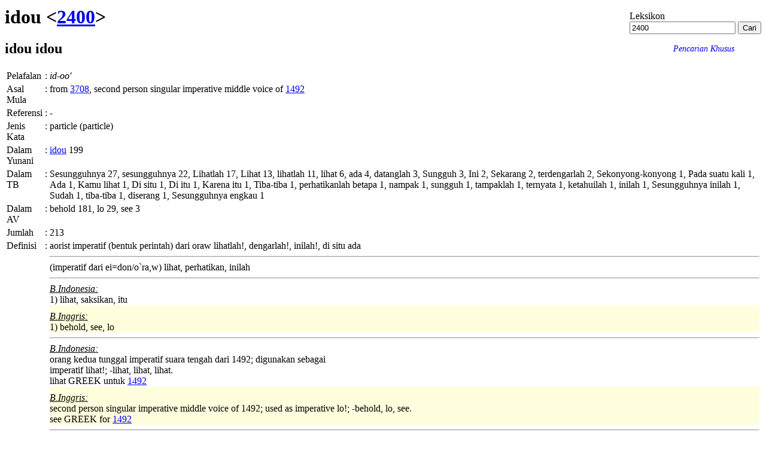

--- FILE ---
content_type: text/html; charset=UTF-8
request_url: https://www.alkitab.sabda.org/strong.php?id=2400
body_size: 31482
content:
<!--<!DOCTYPE html PUBLIC "-//W3C//DTD XHTML 1.0 Transitional//EN" "http://www.w3.org/TR/xhtml1/DTD/xhtml1-transitional.dtd">-->
<html>
<head>
<meta http-equiv="Content-Type" content="text/html; charset=utf-8" />
<meta name="keywords" content="alkitab, alkitab online, alkitab elektronik, alkitab indonesia, alkitab sabda, biblika, terjemahan baru, kabar baik, terjemahan lama, firman allah yang hidup, kitab suci injil, shellabear, pencarian alkitab, terjemahan alkitab, versi alkitab, ayat alkitab, daftar ayat alkitab, situs alkitab, alat-alat biblika, program alkitab, alkitab program, software alkitab, alkitab software, CD SABDA, download alkitab, alkitab download, sejarah alkitab, alkitab, sabda, kristen, katolik, kristiani, nasrani, gereja, alkitab online, pelayanan, indonesia">
<!--meta name="viewport" content="width=device-width, initial-scale=1" /-->
<title>     idou &lt;2400&gt; -  Nomor Strong Yunani - Alkitab SABDA
</title>
<link rel="alternate" type="application/rss+xml" title="RSS 2.0" href="xml/feed.php" />


<link rel="stylesheet" href="styles/plain.css?v=202409a" type="text/css" />
<link rel="stylesheet" href="styles/jquery.cluetip.css" type="text/css" />
<link rel="stylesheet" href="styles/jquery.treeview.css" type="text/css" />
<link rel="stylesheet" href="styles/jquery.contextmenu.css" type="text/css" />
<link rel="stylesheet" href="styles/flora.resizable.css" type="text/css" />
<link rel="search" type="application/opensearchdescription+xml" title="Alkitab SABDA" href="xml/search_univ.xml">
<script type="text/javascript" language="javascript" src="scripts/jquery-latest.js"></script>
<script type="text/javascript" language="javascript" src="scripts/jquery.tablesorter.js"></script>
<script type="text/javascript" language="javascript" src="scripts/jquery.qookie.js"></script>
<script type="text/javascript" language="javascript" src="scripts/jquery.treeview.js"></script>
<script type="text/javascript" language="javascript" src="scripts/jquery.form.js"></script>
<script type="text/javascript" language="javascript" src="scripts/jquery.contextMenu.js"></script>
<script type="text/javascript" language="javascript" src="scripts/ui.core.js"></script>
<script type="text/javascript" language="javascript" src="scripts/ui.base.js"></script>
<script type="text/javascript" language="javascript" src="scripts/ui.resizable.js"></script>
<script type="text/javascript" language="javascript" src="scripts/ui.draggable.js"></script>
<script type="text/javascript" language="javascript" src="scripts/ui.droppable.js"></script>
<script type="text/javascript" language="javascript" src="scripts/jquery.gabung.js?v=202409a"></script>
<script type="text/javascript" language="javascript" src="scripts/plain.js"></script>

</head>
<body onload="setSize();" onresize="setSize();" ondblclick="jumpSearch('search.php', '', 'id', '');">
<div id="main" onmousemove="goSlide(event);" onmouseup="stopSlide();">

<div id="strong" class="texts">
    <div id="top_search" style="position:relative; float: right; top: 8px;">
            <div id="dict_heading">Leksikon</div>
    <div id="dict_search">
        <form action="strong.php">
        	<input class="input_medium" type="text" value="2400" name="id" />
        	<input class="input_medium" type="submit" value="Cari" />
        </form>
    </div>
    <div style="position: relative; text-align:right; right: 45px;">
        <a style="text-decoration: none; font-size:90%;" href="advanced.php?lex=on#lex"><i>Pencarian Khusus</i></a>
    </div>

    </div>

    <div id="index_wrap" style="margin: 10px 0">
        <div id="index" style="margin: 10px 0">
            
        </div>
    </div>
            <h1>idou &lt;<a href="search.php?search=greek:2400&tab=text">2400</a>&gt;</h1>
        <h2><span class="g">idou</span> idou</h2>
    <table>
    <tr valign="top"><td>Pelafalan</td><td>:</td><td><i>id-oo'</i></td>
    <tr valign="top"><td>Asal Mula</td><td>:</td><td>from <a id="3708" class="strong_trigger" type="strong" href="?id=3708">3708</a>, second person singular imperative middle voice of <a id="1492" class="strong_trigger" type="strong" href="?id=1492">1492</a></td>
    <tr valign="top"><td>Referensi</td><td>:</td><td>-</td>
    <tr valign="top"><td>Jenis Kata</td><td>:</td><td>particle (particle)</td>
            <tr valign="top"><td>Dalam Yunani</td><td>:</td><td><span class="g"><a href="search.php?search=greek:idou&tab=text">idou</a></span> 199</td></tr>
        <tr valign="top"><td>Dalam TB</td><td>:</td><td>Sesungguhnya 27, sesungguhnya 22, Lihatlah 17, Lihat 13, lihatlah 11, lihat 6, ada 4, datanglah 3, Sungguh 3, Ini 2, Sekarang 2, terdengarlah 2, Sekonyong-konyong 1, Pada suatu kali 1, Ada 1, Kamu lihat 1, Di situ 1, Di itu 1, Karena itu 1, Tiba-tiba 1, perhatikanlah betapa 1, nampak 1, sungguh 1, tampaklah 1, ternyata 1, ketahuilah 1, inilah 1, Sesungguhnya inilah 1, Sudah 1, tiba-tiba 1, diserang 1, Sesungguhnya engkau 1</td></tr>
        <tr valign="top"><td>Dalam AV</td><td>:</td><td>behold 181, lo 29, see 3</td>
    <tr valign="top"><td>Jumlah</td><td>:</td><td>213</td>   
    <tr valign="top">
        <td>Definisi</td>
        <td>:</td><td>
                                                                                    <div>
                        aorist imperatif (bentuk perintah) dari <span class="g">oraw</span> lihatlah!, dengarlah!, inilah!, di situ ada
                    </div>
                    <hr>
                                        
                                                                                                    <div>
                        (imperatif dari ei=don/o`ra,w) lihat, perhatikan, inilah
                    </div>
                    <hr>
                                        
                                                                                                    <div style="">
                        <div><i><u>B.Indonesia:</u></i></div>
                        1) lihat, saksikan, itu
                    </div>
                                        
                                                                                                    <div style="padding-top:10px; background-color:#FFD;">
                        <div><i><u>B.Inggris:</u></i></div>
                        1) behold, see, lo
                    </div>
                    <hr>
                                        
                                                                                                    <div style="">
                        <div><i><u>B.Indonesia:</u></i></div>
                        orang kedua tunggal imperatif suara tengah dari 1492; digunakan sebagai  <br />
imperatif lihat!; -lihat, lihat, lihat.  <br />
lihat GREEK untuk <a id="1492" class="strong_trigger" type="strong" href="?id=1492">1492</a>
                    </div>
                                        
                                                                                                    <div style="padding-top:10px; background-color:#FFD;">
                        <div><i><u>B.Inggris:</u></i></div>
                        second person singular imperative middle voice of 1492; used as imperative lo!; -behold, lo, see.<br />
see GREEK for <a id="1492" class="strong_trigger" type="strong" href="?id=1492">1492</a>
                    </div>
                    <hr>
                                        
                                    </td>
    </tr>
                    <tr valign="top"><td>Ibrani Terkait</td><td>:</td><td>חא <<a id="01887" class="strong_trigger" type="strong" href="?id=01887">01887</a>>; חלא <<a id="01972" class="strong_trigger" type="strong" href="?id=01972">01972</a>>; חן <<a id="02005" class="strong_trigger" type="strong" href="?id=02005">02005</a>>; חנח <<a id="02009" class="strong_trigger" type="strong" href="?id=02009">02009</a>>; זח <<a id="02088" class="strong_trigger" type="strong" href="?id=02088">02088</a>>; חזח <<a id="02372" class="strong_trigger" type="strong" href="?id=02372">02372</a>>; עטח <<a id="05844" class="strong_trigger" type="strong" href="?id=05844">05844</a>>; כח <<a id="03541" class="strong_trigger" type="strong" href="?id=03541">03541</a>>; ראח <<a id="07200" class="strong_trigger" type="strong" href="?id=07200">07200</a>>; רק <<a id="07535" class="strong_trigger" type="strong" href="?id=07535">07535</a>>; אבל <<a id="056" class="strong_trigger" type="strong" href="?id=056">056</a>>; אלו <<a id="0431" class="strong_trigger" type="strong" href="?id=0431">0431</a>>; אנא <<a id="0576" class="strong_trigger" type="strong" href="?id=0576">0576</a>>; ארו <<a id="0718" class="strong_trigger" type="strong" href="?id=0718">0718</a>></td></tr>
            </table>
    <hr>
                        Cari juga "<span style=" background-color: #FFFF00"><a href="search.php?search=greek:2400&tab=text">idou</a></span>" dan tampilkan dalam [TB] dan Alkitab paralel.<br>
                    </div>
<div id="navigate">
            	<a id="prev" href="strong.php?id=2399"><img src="images/l_arrow.gif" border="0" title="Nomor Sebelumnya"></a>
            	<a id="next" href="strong.php?id=2401"><img src="images/r_arrow.gif" border="0" title="Nomor Selanjutnya"></a>
    
</div>
<div id="bottom-nav">
            	<a id="prev" href="strong.php?id=2399"><img src="images/l_arrow.gif" border="0" title="Nomor Sebelumnya"></a>
            	<a id="next" href="strong.php?id=2401"><img src="images/r_arrow.gif" border="0" title="Nomor Selanjutnya"></a>
    
</div>
<div id="closer">
</div>
<div id="footer">
	<div class="menu">
		<div style="position:relative;clear:both; padding:5px 0">
			<center>
			<!-- &copy; 2005-2026 <a href="https://www.ylsa.org/">Yayasan Lembaga SABDA (YLSA)</a> | <a href="https://kontak.sabda.org/" rel="nofollow" target="_blank">Laporan Masalah/Saran</a></a> -->
			<a href="https://copyright.sabda.org">Copyright</a> &copy; 2005-2026 <a href="https://www.ylsa.org/">Yayasan Lembaga SABDA (YLSA)</a>. All Rights Reserved. <br/>
			Bank BCA Cabang Pasar Legi Solo - No. Rekening: 0790266579 - a.n. Yulia Oeniyati <br/>
			<a href="https://kontak.sabda.org">Kontak</a> | <a href="https://ylsa.org/partisipasi">Partisipasi</a> | <a href="https://ylsa.org/donasi">Donasi</a>
			</center>
		</div>
	</div>
</div>
</div>
<div id="left">
<div id="handle" onclick="slideLeft()">
      <img src="images/leftmenu_left_arrow.gif">
  </div>
<div id="left_in">
<div class="menu">
	<div>
	Tampilkan Alkitab
	<form action="displaybible.php" name="formBible">
		<select name="book" class="input_small" onchange="selectBookChapAll(this.selectedIndex+1, formBible.chapter.selectedIndex+1, formBible.verse.selectedIndex, formBible.chapter, formBible.verse);">
    		    		    <option value="Kej" >Kejadian</option>
    		    		    <option value="Kel" >Keluaran</option>
    		    		    <option value="Im" >Imamat</option>
    		    		    <option value="Bil" >Bilangan</option>
    		    		    <option value="Ul" >Ulangan</option>
    		    		    <option value="Yos" >Yosua</option>
    		    		    <option value="Hak" >Hakim-hakim</option>
    		    		    <option value="Rut" >Rut</option>
    		    		    <option value="1Sam" >1 Samuel</option>
    		    		    <option value="2Sam" >2 Samuel</option>
    		    		    <option value="1Raj" >1 Raja-raja</option>
    		    		    <option value="2Raj" >2 Raja-raja</option>
    		    		    <option value="1Taw" >1 Tawarikh</option>
    		    		    <option value="2Taw" >2 Tawarikh</option>
    		    		    <option value="Ezr" >Ezra</option>
    		    		    <option value="Neh" >Nehemia</option>
    		    		    <option value="Est" >Ester</option>
    		    		    <option value="Ayb" >Ayub</option>
    		    		    <option value="Mzm" >Mazmur</option>
    		    		    <option value="Ams" >Amsal</option>
    		    		    <option value="Pkh" >Pengkhotbah</option>
    		    		    <option value="Kid" >Kidung Agung</option>
    		    		    <option value="Yes" >Yesaya</option>
    		    		    <option value="Yer" >Yeremia</option>
    		    		    <option value="Rat" >Ratapan</option>
    		    		    <option value="Yeh" >Yehezkiel</option>
    		    		    <option value="Dan" >Daniel</option>
    		    		    <option value="Hos" >Hosea</option>
    		    		    <option value="Yl" >Yoel</option>
    		    		    <option value="Am" >Amos</option>
    		    		    <option value="Ob" >Obaja</option>
    		    		    <option value="Yun" >Yunus</option>
    		    		    <option value="Mi" >Mikha</option>
    		    		    <option value="Nah" >Nahum</option>
    		    		    <option value="Hab" >Habakuk</option>
    		    		    <option value="Zef" >Zefanya</option>
    		    		    <option value="Hag" >Hagai</option>
    		    		    <option value="Za" >Zakharia</option>
    		    		    <option value="Mal" >Maleakhi</option>
    		    		    <option value="Mat" >Matius</option>
    		    		    <option value="Mrk" >Markus</option>
    		    		    <option value="Luk" >Lukas</option>
    		    		    <option value="Yoh" >Yohanes</option>
    		    		    <option value="Kis" >Kisah Para Rasul</option>
    		    		    <option value="Rm" >Roma</option>
    		    		    <option value="1Kor" >1 Korintus</option>
    		    		    <option value="2Kor" >2 Korintus</option>
    		    		    <option value="Gal" >Galatia</option>
    		    		    <option value="Ef" >Efesus</option>
    		    		    <option value="Flp" >Filipi</option>
    		    		    <option value="Kol" >Kolose</option>
    		    		    <option value="1Tes" >1 Tesalonika</option>
    		    		    <option value="2Tes" >2 Tesalonika</option>
    		    		    <option value="1Tim" >1 Timotius</option>
    		    		    <option value="2Tim" >2 Timotius</option>
    		    		    <option value="Tit" >Titus</option>
    		    		    <option value="Flm" >Filemon</option>
    		    		    <option value="Ibr" >Ibrani</option>
    		    		    <option value="Yak" >Yakobus</option>
    		    		    <option value="1Ptr" >1 Petrus</option>
    		    		    <option value="2Ptr" >2 Petrus</option>
    		    		    <option value="1Yoh" >1 Yohanes</option>
    		    		    <option value="2Yoh" >2 Yohanes</option>
    		    		    <option value="3Yoh" >3 Yohanes</option>
    		    		    <option value="Yud" >Yudas</option>
    		    		    <option value="Why" >Wahyu</option>
    				</select><br>
		<select name="chapter" class="input_small" onchange="selectChapterAll(formBible.book.selectedIndex+1, this.selectedIndex+1, formBible.verse.selectedIndex, formBible.verse);">
    		    		    <option class="input_small" value="1" selected="selected">1</option>
    		    		    <option class="input_small" value="2">2</option>
    		    		    <option class="input_small" value="3">3</option>
    		    		    <option class="input_small" value="4">4</option>
    		    		    <option class="input_small" value="5">5</option>
    		    		    <option class="input_small" value="6">6</option>
    		    		    <option class="input_small" value="7">7</option>
    		    		    <option class="input_small" value="8">8</option>
    		    		    <option class="input_small" value="9">9</option>
    		    		    <option class="input_small" value="10">10</option>
    		    		    <option class="input_small" value="11">11</option>
    		    		    <option class="input_small" value="12">12</option>
    		    		    <option class="input_small" value="13">13</option>
    		    		    <option class="input_small" value="14">14</option>
    		    		    <option class="input_small" value="15">15</option>
    		    		    <option class="input_small" value="16">16</option>
    		    		    <option class="input_small" value="17">17</option>
    		    		    <option class="input_small" value="18">18</option>
    		    		    <option class="input_small" value="19">19</option>
    		    		    <option class="input_small" value="20">20</option>
    		    		    <option class="input_small" value="21">21</option>
    		    		    <option class="input_small" value="22">22</option>
    		    		    <option class="input_small" value="23">23</option>
    		    		    <option class="input_small" value="24">24</option>
    		    		    <option class="input_small" value="25">25</option>
    		    		    <option class="input_small" value="26">26</option>
    		    		    <option class="input_small" value="27">27</option>
    		    		    <option class="input_small" value="28">28</option>
    			    </select>
		<select name="verse" class="input_small" >
		    <option class="input_small" value="0" selected="selected">SEMUA</option>
    		    		    <option class="input_small" value="1">1</option>
    		    		    <option class="input_small" value="2">2</option>
    		    		    <option class="input_small" value="3">3</option>
    		    		    <option class="input_small" value="4">4</option>
    		    		    <option class="input_small" value="5">5</option>
    		    		    <option class="input_small" value="6">6</option>
    		    		    <option class="input_small" value="7">7</option>
    		    		    <option class="input_small" value="8">8</option>
    		    		    <option class="input_small" value="9">9</option>
    		    		    <option class="input_small" value="10">10</option>
    		    		    <option class="input_small" value="11">11</option>
    		    		    <option class="input_small" value="12">12</option>
    		    		    <option class="input_small" value="13">13</option>
    		    		    <option class="input_small" value="14">14</option>
    		    		    <option class="input_small" value="15">15</option>
    		    		    <option class="input_small" value="16">16</option>
    		    		    <option class="input_small" value="17">17</option>
    		    		    <option class="input_small" value="18">18</option>
    		    		    <option class="input_small" value="19">19</option>
    		    		    <option class="input_small" value="20">20</option>
    		    		    <option class="input_small" value="21">21</option>
    		    		    <option class="input_small" value="22">22</option>
    		    		    <option class="input_small" value="23">23</option>
    		    		    <option class="input_small" value="24">24</option>
    		    		    <option class="input_small" value="25">25</option>
    			    </select>
		<input class="input_small" type="submit" value="Tampilkan" />
		    </form><br><br>
		<div class="uni_search">
			Pencarian Universal:<br>
			<form action="universal.php">
				<input class="input_small uni_note_trigger"  type="text" value="" name="s" />
				<input clasS="input_small"  type="submit" value="Cari" /><br/>
	            <input class="input_small" type="checkbox" name="scope" value="def"  /><span class="input_small">Hanya dalam TB</span><br/>
                <input class="input_small" type="checkbox" name="exact" value="on" ><span class="input_small">Pencarian Tepat</span>
										    </form>
		    <div style="cursor:pointer; margin-top:10px;">
		    	<a href="advanced.php?lex=on#lex">Pencarian Khusus</a>
		    </div>
		</div>
	</div>
</div>
<hr>
<div class="menu">
	<div><a href="commentary.php">Tafsiran/Catatan</a><br>
	<a href="dictionary.php">Studi Kamus</a><br>
	<a href="lexicon.php">Studi Kata</a><br>
	<b>Leksikon</b><br>
	<a href="map.php?index=map">Sistem Studi Peta</a><br>
	<a href="illustration.php">Ilustrasi Khotbah</a><br>
	<a href="expository.php">Ekspositori</a><br>
    <a href="arts.php">Gambar</a><br>
	<a href="resource.php">Resource</a><br>
	<a href="daily.php">Bacaan Alkitab Harian</a><br>
	<a href="thebibleproject.php">The Bible Project</a><br>
	<a href="tetelestai.php">Tetelestai</a><br>
	<a href="suku.php">Studi Alkitab Suku</a><br>
		<a href="https://sabdaweb.sabda.org/" target="_blank">SABDA web</a><br>	<a href="https://www.sabda.net/" target="_blank">Software SABDA</a><br>	<a href="https://alkitab.mobi/" target="_blank">Alkitab Mobile</a><br>
	<a href="https://android.sabda.org" target="_blank">Alkitab Android</a><br>
	<a href="https://badeno.sabda.org/" target="_blank">BaDeNo</a><br>
	<a href="https://gpt.sabda.org" target="_blank">Alkitab GPT</a><br>
	<a href="https://live.sabda.org/ig_alkitop" target="_blank">Alki-TOP</a><br>
	<a href="https://devx.sabda.org/diglot" target="_blank">Audio-Diglot</a><br>
	</div>
</div>
<hr>
<div class="tip"><a href="tips.php">TIP #33</a>: Situs ini membutuhkan masukan, ide, dan  partisipasi Anda! Klik "Laporan Masalah/Saran" di bagian bawah halaman. [<a href="tips.php">SEMUA</a>]</div>
<div class="mini">dibuat dalam <b>0.04</b> detik<br>dipersembahkan oleh <a href="https://www.ylsa.org/">YLSA</a></div>
</div>
</div>
<div id="header"  class="header">
<div id="header_left" class="header_left">
		
		
			<!--<img src="images/head_id.gif">-->
	<div id="head-title"><h1><a href="home.php" title="Alkitab SABDA">Alkitab SABDA</a></h1></div>
</div>
<!--
<div id="header_right" class="header_right">
<a href="http://www.bible.org/page.php?page_id=3086">Download</a> &amp; <a href="http://store.bible.org/category.asp?CategoryID=1&ParentID=0">Simpan</a><br>
<a href="http://www.bible.org/page.php?page_id=5032">Alkitab SABDA&#8482;</a>
</div>
-->
<!--
<div style="position:absolute; z-index:100; left:160px; top:13px; width:50px; height:50px;">
	<img src="images/beta.gif">
</div>
-->
<div id="multilingual">
    <form action="strong.php" name="formLingual">
        Antarmuka : <b>Indonesia</b> | <a href="strong.php?lang=en">Inggris</a> <span style="margin-left:20px">Versi : </span>
        <select name="version" class="multilingual_size" onChange="javascript:document.formLingual.submit();">
                            <option value="net">New English Translation</option>
                            <option value="av">King James Version</option>
                            <option value="tb" selected="selected">Alkitab Terjemahan Baru</option>
                            <option value="ayt">Alkitab Yang Terbuka</option>
                            <option value="avb">Alkitab Versi Borneo</option>
                            <option value="tl">Terjemahan Lama</option>
                            <option value="bis">Alkitab Kabar Baik (BIS)</option>
            	    </select>
    </form>
</div>

<div id="menu_bar" class="menu_bar_left">
    <div style="position: relative; float:right; margin: 0 10px 0 0">
        <form name="PrefForm" action=preferences.php method="POST">
            <input type="hidden" name="prev" value=http://www.alkitab.sabda.org/strong.php?id=2400>
            <a id="preference" href="preferences.php"  onclick="PrefForm.submit(); return false;" class="drop_pref menubar">Preferensi</a>        </form>
    </div>
		&nbsp;&nbsp;<a class="menubar" href="advanced.php?lex=on#lex">Pencarian Khusus</a>&nbsp;&nbsp;&nbsp;&nbsp;&nbsp;&nbsp;&nbsp;&nbsp;&nbsp;&nbsp;&nbsp;&nbsp;&nbsp;&nbsp;&nbsp;&nbsp;&nbsp;&nbsp;&nbsp;&nbsp;&nbsp;&nbsp;&nbsp;&nbsp;&nbsp;&nbsp;&nbsp;&nbsp;
	
					<a class="menubar" href="home.php">Home</a>
				|
					<a class="menubar" href="https://www.ylsa.org/" target="_blank">YLSA</a>
				|
					<a class="menubar" href="download.php">Download</a>
						|
					<a class="menubar" href="features.php">Fitur</a>
				|
					<a class="link_bar menubar" href="fonts.php">Font</a>
		
				
					| <a id="tutorial" href="#" class="link_bar drop_menubar">Tutorial</a>
				<!-- | <a class="link_bar" href="https://fb.sabda.org/alkitab" target="_blank">FAQ</a> -->
		| <a id="interactive" href="#" class="link_bar drop_menubar">Interaktif</a>
				|
					<a class="link_bar menubar" href="logs.php">Logs</a>
				|
					<a class="link_bar menubar" href="about.php">Tentang Kami</a>
		</div>
</div>
<script language="JavaScript" type="text/javascript">
<!--
baseUrl = "";
uni_note_1 = "Kotak Pencarian Universal membantu Anda melihat:<br>";
uni_note_2 = "- <b>alkitab<\/b> (mis.: Yoh 3)<br>";
uni_note_3 = "- <b>ayat<\/b> (mis.: Yoh 3:16)<br>";
uni_note_4 = "- <b>kutipan<\/b> (mis.: Yoh 3:16-21; 1 Yoh 4:7-21)<br>";
uni_note_5 = "- <b>kata<\/b> (mis.: Nikodemus)<br>";
uni_note_6 = "- <b>frasa<\/b> (mis.: \"Yesus Kristus\")<br>";
uni_note_7 = "- <b>nomor strong<\/b> (mis.: 25)<br>";
uni_note_8a = "Centang \"<b>Hanya dalam ";
uni_note_8b = "</b>\" untuk mencari kata hanya dalam teks Alkitab versi ";
uni_note_9 = "Untuk mengembangkan pencarian Anda, gunakan simbol (wildcard) \"?\" atau \"*\" :<br>";
uni_note_10 = "(mis.: sara?, ab??m, sara*, ab*am)";
show_help = "Bantuan";
hide_help = "Bantuan";
show = "tampilkan";
hide = "sembunyikan";
en_text_hide = "[-] Bhs. Inggris";
en_text_show = "[+] Bhs. Inggris";
id_text_hide = "[-] Bhs. Indonesia";
id_text_show = "[+] Bhs. Indonesia";
sk_text_hide = "[-] Bhs. Suku";
sk_text_show = "[+] Bhs. Suku";
kn_text_hide = "[-] Kuno";
kn_text_show = "[+] Kuno";
context_correct = "Apakah referensi ayat ini benar?";
yes = "Benar";
no = "Salah";
thanks_correct = "Terima kasih atas kontribusi Anda dalam memberikan saran.";
suggest = "Saran Anda";
suggest_ex = "mis.: Yoh 3:14-18";
editor_comments = "Ini adalah tautan ke formulir komentar NET Bible. Di sini, Anda dapat mengirimkan komentar secara langsung kepada para penerjemah dan editor mengenai bagaimana mereka menerjemahkan teks tertentu, memberikan informasi mengenai kesalahan ketik, dll., serta membaca komentar pengguna lain.";
more = "selebihnya";
lang_version = {"en":{"default_bib":"net"},"id":{"default_bib":"tb"},"in":{"default_bib":"assamese"}};
language_version = "id";
all_upper = "SEMUA";
in_cap = "Dalam";
version = "TB";
default_bible = "TB";
def_lang = "";

forum = "Forum Techie";
forum_page = "https://forum.bible.org/viewforum.php?f=89";
discuss = "Diskusi Umum";
discuss_page = "https://forum.bible.org/viewforum.php?f=84";

information = "Informasi";
description = "deskripsi";
author = "penulis";

advanced = "Pencarian Khusus";
commentaries = "Tafsiran/Catatan";
dictionaries = "Studi Kamus";
maps = "Sistem Studi Peta";
lexicon = "Studi Kata";
illustrations = "Ilustrasi Khotbah";
arts = "Gambar";
topical = "Resource";
daily = "Bacaan Alkitab Harian";

verse_cmt = "Tafsiran/Catatan";
verse_parallel = "Versi Paralel";
verse_analysis = "Analisa Kata";
verse_itldraft = "ITL - draft";
passage_def = "TB";
passage_alt = "NETBible";
passage_grkheb = "YUN-IBR";
passage_xref = "Ref. Silang";
passage_name = "Nama";
passage_art = "Gambar";
passage_hymn = "Himne";

left_hide = "Klik untuk menyembunyikan menu sebelah kiri";
left_show = "Klik untuk menampilkan menu sebelah kiri";

interlinear_greek = "https://devx.sabda.org/interlinear/grk2net/detail.php";
interlinear_hebrew = "https://devx.sabda.org/interlinear/heb2net/detail.php";
tbindolinear_greek = "https://devx.sabda.org/indolinear/grk2tb/detail.php";
tbindolinear_hebrew = "https://devx.sabda.org/indolinear/heb2tb/detail.php";
tlindolinear_greek = "https://devx.sabda.org/indolinear/grk2tl/detail.php";
tlindolinear_hebrew = "https://devx.sabda.org/indolinear/heb2tl/detail.php";

all_text = "Semua";

if (("strong.php" == "bible.php" && "" == "text") || ("strong.php" == "bible.php" && "" == "alt" && "net" != "kjv") || ("strong.php" == "passage.php" && "" == "text") || ("strong.php" == "passage.php" && "" == "alt" && "net" != "kjv") || ("strong.php" == "daily.php"))
	$("#left_in").css("overflow", "auto");

if (("strong.php" == "bible.php" && "" == "text") || ("strong.php" == "bible.php" && "" == "alt" && "net" != "kjv") || ("strong.php" == "passage.php" && "" == "text") || ("strong.php" == "passage.php" && "" == "alt" && "net" != "kjv") || ("strong.php" == "daily.php"))
	$("body").css("overflow", "hidden");

if ("strong.php" == "advanced.php" && "" == "on")
    $("#bib_wrap").show();

if ("strong.php" == "advanced.php" && "" == "on")
    $("#bib_nav > img").attr("src","images/arrow_open.gif");

if ("strong.php" == "advanced.php" && "" == "on")
    $("#bib_nav").removeClass("hide").addClass("show");

if ("strong.php" == "advanced.php" && "" == "on")
    $("#cmt_wrap").show();

if ("strong.php" == "advanced.php" && "" == "on")
    $("#cmt_nav > img").attr("src","images/arrow_open.gif");

if ("strong.php" == "advanced.php" && "" == "on")
    $("#cmt_nav").removeClass("hide").addClass("show");

if ("strong.php" == "advanced.php" && "" == "on")
    $("#dict_wrap").show();

if ("strong.php" == "advanced.php" && "" == "on")
    $("#dict_nav > img").attr("src","images/arrow_open.gif");

if ("strong.php" == "advanced.php" && "" == "on")
    $("#dict_nav").removeClass("hide").addClass("show");

if ("strong.php" == "advanced.php" && "" == "on")
    $("#ill_wrap").show();

if ("strong.php" == "advanced.php" && "" == "on")
    $("#ill_nav > img").attr("src","images/arrow_open.gif");

if ("strong.php" == "advanced.php" && "" == "on")
    $("#ill_nav").removeClass("hide").addClass("show");

if ("strong.php" == "advanced.php" && "" == "on")
    $("#artc_wrap").show();

if ("strong.php" == "advanced.php" && "" == "on")
    $("#artc_nav > img").attr("src","images/arrow_open.gif");

if ("strong.php" == "advanced.php" && "" == "on")
    $("#artc_nav").removeClass("hide").addClass("show");

if ("strong.php" == "advanced.php" && "" == "on")
    $("#tsk_wrap").show();

if ("strong.php" == "advanced.php" && "" == "on")
    $("#tsk_nav > img").attr("src","images/arrow_open.gif");

if ("strong.php" == "advanced.php" && "" == "on")
    $("#tsk_nav").removeClass("hide").addClass("show");

if ("strong.php" == "advanced.php" && "" == "on")
    $("#str_wrap").show();

if ("strong.php" == "advanced.php" && "" == "on")
    $("#str_nav > img").attr("src","images/arrow_open.gif");

if ("strong.php" == "advanced.php" && "" == "on")
    $("#str_nav").removeClass("hide").addClass("show");

if ("strong.php" == "advanced.php" && "" == "on")
    $("#arts_wrap").show();

if ("strong.php" == "advanced.php" && "" == "on")
    $("#arts_nav > img").attr("src","images/arrow_open.gif");

if ("strong.php" == "advanced.php" && "" == "on")
    $("#arts_nav").removeClass("hide").addClass("show");

if ("strong.php" == "advanced.php" && "" == "on")
    $("#hym_wrap").show();

if ("strong.php" == "advanced.php" && "" == "on")
    $("#hym_nav > img").attr("src","images/arrow_open.gif");

if ("strong.php" == "advanced.php" && "" == "on")
    $("#hym_nav").removeClass("hide").addClass("show");

if ("strong.php" == "advanced.php" && "" == "on")
    $("#qa_wrap").show();

if ("strong.php" == "advanced.php" && "" == "on")
    $("#qa_nav > img").attr("src","images/arrow_open.gif");

if ("strong.php" == "advanced.php" && "" == "on")
    $("#qa_nav").removeClass("hide").addClass("show");

if ("strong.php" == "advanced.php" && "" == "on")
    $("#top_wrap").show();

if ("strong.php" == "advanced.php" && "" == "on")
    $("#top_nav > img").attr("src","images/arrow_open.gif");

if ("strong.php" == "advanced.php" && "" == "on")
    $("#top_nav").removeClass("hide").addClass("show");

if ("strong.php" == "advanced.php" && "" == "on")
    $("#vref_wrap").show();

if ("strong.php" == "advanced.php" && "" == "on")
    $("#vref_nav > img").attr("src","images/arrow_open.gif");

if ("strong.php" == "advanced.php" && "" == "on")
    $("#vref_nav").removeClass("hide").addClass("show");

if ("strong.php" == "advanced.php" && "" == "all")
    $(".adv-wrapper").show();

if ("strong.php" == "advanced.php" && "" == "all")
    $(".hide > img").attr("src","images/arrow_open.gif");

if ("strong.php" == "advanced.php" && "" == "all")
    $(".hide").removeClass("hide").addClass("show");

//-->
</script>
</body>
</html>
